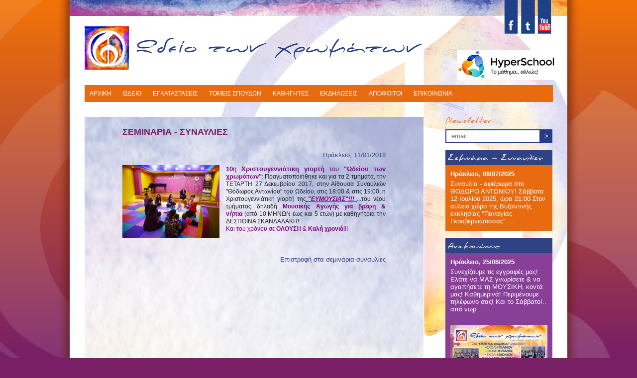

--- FILE ---
content_type: text/html
request_url: https://otx.gr/index.php?file=13&ann_id=150
body_size: 3799
content:
<!DOCTYPE>
<html>
<head>
<meta http-equiv="Content-Type" content="text/html; charset=UTF-8" />
<title>Ωδείο των Χρωμάτων</title>
<link rel="shortcut icon" href="favicon.ico" >
<link rel="stylesheet" href="css/style.css?v=1.6" type="text/css">
 <!--[if lte IE 9]>
  <style type='text/css'>
	#newsletter_email{border:2px solid #283B86; height:20px; width:177px; padding-left:10px;}
  </style>
  <![endif]-->
<script src="js/jquery-1.10.2.min.js"></script>
</head>
<div id="grad">
	<div id="skies">
<body>
  <div id="wrapper">
  	<div id="header">
	<div id="colored"></div>
  <div id="logo">
  	<a href="index.php"><div style="height:89px; width:680px; background-image: url(images/logo.png)"></div></a>
  </div>
  <div id="main_menu">
  	<ul id="main_ul">
      <a  href="index.php"><li>ΑΡΧΙΚΗ</li></a>
     	<li  style="position:relative;">ΩΔΕΙΟ
      	  <ul class="submenu">
        	<a  href="index.php?file=01&c=1"><li>ΔΙΕΥΘΥΝΣΗ ΣΠΟΥΔΩΝ</li></a>
        	<a  href="index.php?file=01&c=2"><li>ΦΙΛΟΣΟΦΙΑ</li></a>
          	<a  href="index.php?file=01&c=3"><li>ΧΑΙΡΕΤΙΣΜΟΙ</li></a>
          </ul>
      	</li>
      <a  href="index.php?file=02"><li>ΕΓΚΑΤΑΣΤΑΣΕΙΣ</li></a>
     	<li  style="position:relative;">ΤΟΜΕΙΣ ΣΠΟΥΔΩΝ
      	  <ul class="submenu">
          <a href="index.php?file=03&ts=1"><li>ΚΛΑΣΣΙΚΗ ΜΟΥΣΙΚΗ</li></a><a href="index.php?file=03&ts=2"><li>ΜΟΝΤΕΡΝΑ ΜΟΥΣΙΚΗ</li></a><a href="index.php?file=03&ts=5"><li>ΜΟΥΣΙΚΗ ΠΡΟΠΑΙΔΕΙΑ</li></a><a href="index.php?file=03&ts=6"><li>ΜΟΥΣΙΚΟΛΟΓΙΑ – ΠΡΟΕΤΟΙΜΑΣΙΑ Α.Ε.Ι.</li></a><a href="index.php?file=03&ts=7"><li>ΓΕΝΙΚΑ ΥΠΟΧΡΕΩΤΙΚΑ ΜΑΘΗΜΑΤΑ</li></a><a href="index.php?file=03&ts=8"><li>ΜΟΥΣΙΚΑ ΣΥΝΟΛΑ</li></a><a href="index.php?file=03&ts=9"><li>ΜΟΥΣΙΚΗ ΤΕΧΝΟΛΟΓΙΑ</li></a><a href="index.php?file=03&ts=12"><li>ΕΜΜΕΛΕΙΑ</li></a>          </ul>
        </li>
      <a  href="index.php?file=04"><li>ΚΑΘΗΓΗΤΕΣ</li></a>
      <a  href="index.php?file=05"><li>ΕΚΔΗΛΩΣΕΙΣ</li></a>
      <a  href="index.php?file=20"><li>ΑΠΟΦΟΙΤΟΙ</li></a>
      <a  href="index.php?file=06"><li>ΕΠΙΚΟΙΝΩΝΙΑ</li></a>
    </ul>
  </div>
  <a href="https://www.otx.hyperschool.gr/" title="hyperschool" target="_blank"><div id="manager_logo"></div></a>
  <a href="https://www.facebook.com/pages/%CE%A9%CE%B4%CE%B5%CE%AF%CE%BF-%CF%84%CF%89%CE%BD-%CF%87%CF%81%CF%89%CE%BC%CE%AC%CF%84%CF%89%CE%BD/414757468630500" target="_blank"><div id="fb_btn"></div></a>
  <a href="https://twitter.com/OdeioXromaton" target="_blank"><div id="tw_btn"></div></a>
  <a href="https://www.youtube.com/channel/UCK-yyjRBMpqXr-N0KkThMNQ" target="_blank"><div id="yt_btn"></div></a>
</div>
<script type="text/javascript">
//	alert($('.submenu').parent().css('width'));
	$('#main_ul li').mouseover(function(){
		$(this).children('ul').css('display','block');
	});
	$('#main_ul li').mouseout(function(){
		$(this).children('ul').css('display','none');
	});
</script><div id="main">
	<table width="100%" border="0" cellspacing="0" cellpadding="0" style="color:#2f4284; position:relative;">
    <tr>
      <td width="681"  valign="top" style="color:#2f4284;">
      	<div id="content">
        	<div id="file_title"><strong><span style="color:#791f66;">ΣΕΜΙΝΑΡΙΑ - ΣΥΝΑΥΛΙΕΣ</span></strong></div>
					<style type="text/css">
#file_title{padding-left:38px}
</style>
  <div style="padding-left:38px;padding-right:38px; min-height:672px;">
    <div id="event_main_div">
    <p align="right">Ηράκλειο, 11/01/2018</p>
    <a data-lightbox="roadtrip" href="images/uploads/seminaria/150/DSC07363.jpg"><img src="images/uploads/seminaria/150/DSC07363.jpg" align="left" width="195" style="padding-right:10px;" /></a><span style="color:rgb(128, 0, 128)"><strong>10</strong>η<strong>&nbsp;Χριστουγεννιάτικη γιορτή</strong>&nbsp;του&nbsp;<strong>&quot;Ωδείου των χρωμάτων&quot;</strong><span style="font-family:helvetica neue,helvetica,arial,sans-serif; font-size:12px">:</span></span><span style="color:rgb(29, 33, 41); font-family:helvetica neue,helvetica,arial,sans-serif; font-size:12px">&nbsp;Πραγματοποιήθηκε και για τα 2 τμήματα, την ΤΕΤΑΡΤΗ 27 Δεκεμβρίου 2017, στην Αίθουσα Συναυλιών &quot;Θόδωρος Αντωνίου&quot; του Ωδείου, στις 18:00 &amp; στις 19:00, η Χριστουγεννιάτικη γιορτή της<u>&nbsp;</u></span><u><em><strong><span style="color:rgb(128, 0, 128)"><span style="font-family:helvetica neue,helvetica,arial,sans-serif; font-size:12px">&quot;ΕΥΜΟΥΣΙΑΣ&quot;!!!</span></span></strong></em></u><span style="color:rgb(29, 33, 41); font-family:helvetica neue,helvetica,arial,sans-serif; font-size:12px"><u>&nbsp;</u>...του νέου τμήματος δηλαδή&nbsp;</span><span style="color:rgb(128, 0, 128)"><span style="font-family:helvetica neue,helvetica,arial,sans-serif; font-size:12px"><strong>Μουσικής Αγωγής για βρέφη &amp; νήπια</strong></span></span><span style="color:rgb(29, 33, 41); font-family:helvetica neue,helvetica,arial,sans-serif; font-size:12px">&nbsp;(από 10 ΜΗΝΩΝ έως και 5 ετών) με καθηγήτρια την ΔΕΣΠΟΙΝΑ ΣΚΑΝΔΑΛΑΚΗ!</span><br />
<span style="color:rgb(128, 0, 128)"><span style="font-family:helvetica neue,helvetica,arial,sans-serif; font-size:12px">Και του χρόνου σε&nbsp;<strong>ΟΛΟΥΣ</strong>!!! &amp;&nbsp;<strong>Καλή χρονιά</strong>!!!</span></span>    </div>
    <p align="right"><a href="index.php?file=12">Επιστροφή στα σεμινάρια-συναυλίες</a></p>
  </div>
        </div>
      </td>
      <td id="sidebar" valign="top">
      	<div style="margin-left: 44px; height:100%; position:absolute; top:0px; bottom:0px;">
<div style="position:relative; height:100%">
  <div id="newsletter">
    <div style="background-image:url(images/newsletter.png); width:106px; height:15px; margin-bottom:10px;"></div>
    <div style="background: #283B86; height:27px;">
    	<form name="newsletter" id="newsletter" method="post" action="index.php?action=newsletter" style="margin-bottom:0px;">
    		<input type="text" name="newsletter_email" id="newsletter_email" placeholder="email" />
        <input type="hidden" name="security_code" id="security_code" />
        <input type="submit" id="submit_newsletter" value="&gt;">
      </form>
    </div>
    <div style="height:15px;">
    	<div id="news_email_error" style="color: #FF5722;font-size: 11px; display:none;">* Εισάγετε μία έγκυρη διεύθυνση email</div>
    </div>
  </div>
  <div id="events2">
  	<a href="index.php?file=12" style="text-decoration:none;"><div id="events_logo2"></div></a>
		    <div style="margin:10px;">
      <a href="index.php?file=13&ann_id=219" target="_self" style="text-decoration:none;"><div class="front_event_title"><strong>Ηράκλειο, 08/07/2025</strong></div>
        <div class="front_event_small">Συναυλία - αφιέρωμα στο ΘΟΔΩΡΟ ΑΝΤΩΝΙΟΥ!
Σάββατο 12 Ιουλίου 2025, ώρα 21:00
Στον αύλειο χώρο της Βυζαντινής εκκλησίας &quot;Παναγίας Γκουβερνιώτισσας&quot;.
...<br />
        </div>
      </a>
      </div>
      <div style="height:2px;">&nbsp;</div>
      </div>
  <div id="events">
  	<a href="index.php?file=09" style="text-decoration:none;"><div id="events_logo"></div></a>
		    <div style="margin:10px;">
      <a href="index.php?file=10&ann_id=177" target="_self" style="text-decoration:none;"><div class="front_event_title"><strong>Ηράκλειο, 25/08/2025</strong></div>
        <div class="front_event_small">Συνεχίζουμε τις εγγραφές μας!
Ελάτε να ΜΑΣ γνωρίσετε &amp; να αγαπήσετε τη ΜΟΥΣΙΚΗ, κοντά μας!
Καθημερινά! Περιμένουμε τηλέφωνο σας! Και το Σάββατο!.. από νωρ...<br /><br />
                <div style="width:195px; max-height:195px; overflow:hidden; margin-top:10px;">
                    <img width="195" style="border:none;" src="images/uploads/anakoinoseis/177/WEB-fylladio-a.jpg" />
                  </div>    
            
                </div>
      </a>
      </div>
      <div style="height:2px;">&nbsp;</div>
      </div>
  <div id="contact">
  	<a href="index.php?file=06"  style="text-decoration:none;"><div id="contact_logo"></div></a>
    <div class="front_event_small" style="margin:0px;">
      <table class="front_event_small" style="margin:10px; color:#fff;" width="100%" border="0" cellspacing="0" cellpadding="0">
        <tr>
          <td colspan="2">Λ. Δημοκρατίας 77,<br />τ.κ.71306, Ηράκλειο Κρήτης<br />(δίπλα στο Ξενοδοχείο Galaxy)</td>
        </tr>
        <tr>
          <td height="15">&nbsp;</td>
        </tr>
        <tr>
          <td>τηλ.:</td>
          <td>2810 210206, 2810 210264</td>
        </tr>
        <tr>
          <td>fax:</td>
          <td>2810 210266</td>
        </tr>
        <tr>
          <td>mail:</td>
          <td><a style="text-decoration:none; color:#FFF;" href="mailto:info@otx.gr">info@otx.gr</a></td>
        </tr>
      </table>
    </div>
  </div>
  <div id="signature" style="position:absolute; bottom:0px; padding-left:66px;">
        <a href="http://www.codeplus.gr" target="_blank">
            <div id="createdby"></div>
            <div class="codeplus"></div>
        </a>
  </div>
  </div>
</div>
<script type="text/javascript">
	$( "#createdby" ).hover(function(){
    	$(".codeplus").stop().animate({ width: "40px"}, 400);
	}, function() {
    	$(".codeplus").stop().animate({ width: "0px"}, 400);
	});
    $(".codeplus").on('mouseenter', function(){
        $(this).stop().clearQueue().show();
    }).on('mouseleave', function() {
        $(this).stop().animate({ width: "0px"}, 400);
    });
</script>
<script type="text/javascript">
	function isEmail(email) {
		var regex = /^([a-zA-Z0-9_\.\-\+])+\@(([a-zA-Z0-9\-])+\.)+([a-zA-Z0-9]{2,4})$/;
		return regex.test(email);
	}	
	$news_form=$('#newsletter');
	$news_email=$('#newsletter_email');
	$news_email_error=$('#news_email_error');
	$news_form.submit(function(){
		if(!isEmail($news_email.val())){
			$news_email.focus();
			$news_email_error.fadeIn();
			return false;
		}
	});
	$news_email.keyup(function(){
		if(isEmail($news_email.val())){
			$news_email_error.fadeOut();
		}
	});
	$.get("ajax/token.php",function(txt){
		$('#security_code').val(txt);
	});
</script>      </td>
    </tr>
  </table>
</div>
  </div>
</body>
</html>


--- FILE ---
content_type: text/html
request_url: https://otx.gr/ajax/token.php
body_size: -57
content:
1769284157

--- FILE ---
content_type: text/css
request_url: https://otx.gr/css/style.css?v=1.6
body_size: 2121
content:
@charset "UTF-8";
/* CSS Document */
body{margin:0; padding:0; max-height:100%; width:100%; 
background-color:#791f66; /* Old browsers */
/* IE9 SVG, needs conditional override of 'filter' to 'none' */
background: -moz-linear-gradient(top,  #f37307 0%, #791f66 99%) #791f66;
background: -webkit-gradient(linear, left top, left bottom, color-stop(0%,#f37307), color-stop(99%,#791f66)) #791f66;
background: -webkit-linear-gradient(top,  #f37307 0%,#791f66 99%) #791f66;
background: -o-linear-gradient(top,  #f37307 0%,#791f66 99%) #791f66; 
background: -ms-linear-gradient(top,  #f37307 0%,#791f66 99%) #791f66;   
background: linear-gradient(to bottom,  #f37307 0%,#791f66 99%) #791f66;
background-repeat:no-repeat;
filter: progid:DXImageTransform.Microsoft.gradient( startColorstr='#f37307', endColorstr='#791f66',GradientType=0 );    
}
body,td,input,textarea{font-size:13px;font-family:Arial, Helvetica, sans-serif;}
a{color:#2F4284; text-decoration:none;}
a:hover{color:#2F4284; text-decoration:underline;}
ul{margin:0; padding:0; list-style-type: none;}
#grad{margin: 0 auto; min-height:100%; background:url(../images/keys.png) no-repeat top center;}
#skies{ background:url(../images/bglr.png);
background-position:center;
background-repeat:repeat-y;
}
#wrapper{width:1000px; margin: 0 auto; min-height:100%; background:url(../images/bgwhite.jpg) top no-repeat #FFF;}
#main_menu{width:941px; background:#e86c0f; padding:10px 0px 10px 0px; margin-left: 30px; font-size:12px;}
#main_menu li{display:inline; text-align:center; padding:10px 10px 10px 10px ; color: #fff; font-size:12px;}
#main_menu a{text-decoration:none;}
.active{color:#FFF !important; background:#883f98 !important; padding:10px 0px 10px 0px; }
#main_ul{width:100%; list-style-type:none; background:#e86c0f;}
#main_menu ul li:hover{ background:#883f98;}
#main_menu ul li ul { display:none;}
#main_menu ul li:hover > ul {
	display: block;
}
.submenu{position:absolute; left:0px; top:35px; text-align:left; background:#e86c0f; width:250px;list-style-type:none;z-index:5; margin-top:-1px;}
#main_menu ul li ul li{ border-bottom:1px solid #2f4284; line-height:20px; display:block; text-align:left;}
#manager_logo{position:absolute; top:100px; right:20px; background-image: url(https://otx.gr/images/c3ef29e1a5fd47f43f9651ff49a7b0bd.jpg); height:61px; width:201px;background-size: contain;}
#colored{height:32px; width:1000px; background-image: url(../images/header_colored.jpg);}
#logo{height:89px; width:940px; padding:20px 30px 30px 30px;}
#header{position:relative;}
#fb_btn{position:absolute; top:0px; right:99px; background-image: url(../images/fb_button.jpg); height:68px; width:28px;}
#tw_btn{position:absolute; top:0px; right:65px; background-image: url(../images/twitter_button.jpg); height:68px; width:28px;}
#yt_btn{position:absolute; top:0px; right:32px; background-image: url(../images/yt_button.jpg); height:68px; width:28px;}
#main{width:940px; padding:30px 30px;}
#newsletter_email{border:2px solid #283B86; height:27px; width:191px; padding-left:10px;}
#submit_newsletter{display: inline-block; text-align:center; height:25px; color:#FFFFFF; cursor:pointer; border:none; background:none; padding:0 0 0 1px; width:15px;}
#events_logo{background:url(../images/announcements.png) no-repeat #2f4284 center left; color:#fff; width:215px; height:30px; margin-bottom:10px;}
#events{background:#883f98; color:#fff; width:215px; margin-bottom:15px;}
#events a{color:#fff;}
#events_logo2{background:url(../images/seminaria.png) no-repeat #2f4284 center left; color:#fff; width:215px; height:30px; margin-bottom:10px;}
#events2{background:#E86C0F; color:#fff; width:215px; margin-bottom:15px;}
#events2 a{color:#fff;}
.front_event_title a{color:#fff; font-weight:bold;}
.front_event_small{margin-top:5px;}
.front_event_separator{margin-top:9px;border-bottom: 1px solid #2f4284;}
#contact{background:#e86c0f; color:#FFF; width:215px; margin-bottom:10px; padding-bottom:10px;}
#createdby {
	position:absolute;
	background:url(../images/createdby.png) left no-repeat;
	width:87px;
	height:23px;
}
.codeplus {
position: relative;
width: 0px;
height: 23px;
left:87px;
background:url(../images/codeplus.png) right no-repeat;
}
#contact_logo{ background:url(../images/contact.png) no-repeat center left; height:30px; color:#fff; margin-bottom:10px;}
#content{
	color:#2f4284;
	padding:20px 38px;
	background: url(../images/bg.png) no-repeat top left;
	webkit-background-size: cover;
	moz-background-size: cover;
	o-background-size: cover;
	background-size: cover;
	filter: progid:DXImageTransform.Microsoft.AlphaImageLoader(src='../images/bg.png',     sizingMethod='scale');
	-ms-filter: progid:DXImageTransform.Microsoft.AlphaImageLoader(src='../images/bg.png', sizingMethod='scale');
	min-height:810px;
}
#file_title{font-size:18px; color: #2f4284; margin-bottom:15px;}
#slideskia2{ width:627px; height:296px; background:url(../images/slideskia2.png) no-repeat top; z-index:1; margin-bottom:0px; position:absolute; margin-left:-12px; margin-top:-4px; }
#slideshow2{width:605px; height:274px; background:black; margin-bottom:25px; z-index:2; position:absolute;}
#slideskia{ width:627px; height:342px; background:url(../images/slideskia.png) top; z-index:1; margin-bottom:0px; position:absolute; margin-left:-12px; margin-top:-4px; }
#slideshow{width:605px; height:320px; background:black; margin-bottom:25px; z-index:2; position:absolute;}
#cube1{height:29px; width:33px; background-image:url(../images/sqr1.png); -webkit-box-shadow: -2px 2px #283B86; -moz-box-shadow: -2px 2px #283B86;box-shadow: -2px 2px #283B86;}
#cube2{height:29px; width:33px; background-image:url(../images/sqr2.png); -webkit-box-shadow: -2px 2px #283B86; -moz-box-shadow: -2px 2px #283B86;box-shadow: -2px 2px #283B86;}
#cube3{height:29px; width:33px; background-image:url(../images/sqr3.png); -webkit-box-shadow: -2px 2px #283B86; -moz-box-shadow: -2px 2px #283B86;box-shadow: -2px 2px #283B86;}
#cube4{height:29px; width:33px; background-image:url(../images/sqr4.png); -webkit-box-shadow: -2px 2px #283B86; -moz-box-shadow: -2px 2px #283B86;box-shadow: -2px 2px #283B86;}
#cube5{height:29px; width:33px; background-image:url(../images/sqr5.png); -webkit-box-shadow: -2px 2px #283B86; -moz-box-shadow: -2px 2px #283B86;box-shadow: -2px 2px #283B86;}
#contact_form input.text{border:1px solid #283B86; height:29px; width:408; padding:0px; padding-left:10px; color:#283B86;}
#contact_form textarea{border:1px solid #283B86; height:119px; width:408; padding:0px; resize: none; padding-top:7px; padding-left:10px; color:#283B86;}
#contact_submit{width:90px; height:29px; background-image:url(../images/contact_button.png); border:none; cursor:pointer;}
#event_main_div{text-align:justify; line-height:15px; margin-bottom:35px; overflow:hidden;}
#event_video_container{text-align:center;margin-bottom:35px; height:345px; width:605px;}
#event_gallery_container{overflow:hidden; width:605px; text-align:left;}
#event_gallery_container2{overflow:hidden; width:605px; text-align:left; margin-left:-38px;margin-right:-38px;}
.thumb{display:inline-block; width:140px; height:105px; margin-right:15px; margin-bottom:15px; float:left; opacity: 0.8}
.thumb:hover{opacity:1}
.thumb2{display:inline-block; width:90px; height:70px; margin-right:13px; margin-bottom:5px; float:left; opacity: 0.8}
.thumb2:hover{opacity:1}
#gallery{width:9999px; position:absolute; left:0px; top:0px;}
#gallery_title{margin-bottom:15px;font-size: 18px;color: #B1B8D5; padding-left:38px;}
#gallery_next,#gallery_prev{font-size:40px; color:#283B86; cursor:pointer;}
#gallery_next2,#gallery_prev2{font-size:30px; color:#283B86; cursor:pointer;}
#second_row{overflow: hidden;position: absolute;top: 120px;}
.tomeis_header{font-weight:bold; font-size:15px; margin-bottom:10px;}
.tomeis_category{font-weight:bold; font-size:14px; margin-bottom:10px; border-bottom:0px solid #757575}
.tomeis_instrument{font-weight:bold; font-size:13px; margin-bottom:10px; margin-left:10px;}
.tomeis_instrument_text{font-weight:normal; text-align:justify; margin-bottom:10px;}
.tomeis_instrument_schedule{width: 200px;float:left;}
.tomeis_instrument_photo{float:right;}
.floats_container{overflow:auto;}
.tomeis_instrument_title{margin-bottom:7px; padding-left:0px; font-weight:normal;}
.tomeis_instrument_schedule_body{ font-weight:normal;}
.instrument_separator{border-bottom:1px solid #757575; height:10px; margin-bottom:10px;}
.professors{margin-bottom:20px; font-size:18px; font-weight:bold; text-align:left; color:#791f66;}
.instrument_title{margin-bottom:10px; margin-left:200px; font-size:18px; font-weight:bold; text-align:center; color:#f37307;}
.category_separator{height:30px;}
.facilities_gallery{overflow:auto; width:590px;}
.facilities_text{text-align:justify; margin-bottom:30px;}
.professor{overflow:auto;}
.professor_photo{float:left; width:200px;}
.professor_photo img{ box-shadow: 5px 5px 2px #888888; margin-bottom:8px;}
.professor_name{float:left; width:405px; font-weight:bold; font-size:15px;}
.professor_instrument{float:left; width:405px; font-weight:bold; font-size:13px; margin-bottom:15px;}
.professor_text{float:left; width:405px; max-height:145px; overflow:hidden; text-align:justify; line-height:18px; padding-top:10px;}
.professor_text_no_max_height{float:left; width:405px; overflow:hidden; text-align:justify; line-height:18px;padding-top: 10px;}
.professor_more_button{float: right; cursor:pointer; margin-top:10px;}
.professor_more_button:hover{ text-decoration:underline;}
<!--[if gte IE 9]>
.gradient {
   filter: none;
}
<![endif]-->
